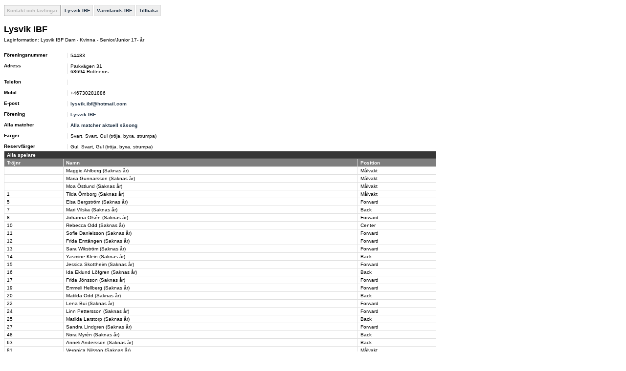

--- FILE ---
content_type: text/html; charset=utf-8
request_url: http://statistik.innebandy.se/ft.aspx?flid=119151
body_size: 4685
content:
<!DOCTYPE HTML PUBLIC "-//W3C//DTD HTML 4.01//EN" "http://www.w3.org/TR/html4/strict.dtd">
<html lang="sv">
    <head>
		<meta http-equiv="Content-Type" content="text/html; charset=utf-8">
        <!--
         -->
		<title>iBIS-information</title>
        <link rel="stylesheet" type="text/css" href="c/fogis.css" media="all">
        <link rel="stylesheet" type="text/css" href="c/edt.css" media="all">
        <script type="text/javascript" src="js/jquery-2.2.3.min.js"></script>
        <script type="text/javascript" src="js/jquery.tablesorter.min.js"></script>
        <script type="text/javascript" src="js/main.js"></script>
        <link rel="stylesheet" href="http://maxcdn.bootstrapcdn.com/font-awesome/4.3.0/css/font-awesome.min.css" />
	</head>
    <body>

<div id="BannerWrapperTop">
     
<div id="banner-top">
<!--JavaScript Tag // Tag for network 1568: Leeads // Website: Leeads AB | Intressesajt | Innebandy.se // Page: Desktop // Placement: Innebandy.se - Panorama #1 - 980x240 (6217292) // created at: May 17, 2016 1:56:16 PM-->
<script type="text/javascript"><!--
    document.write('<scr' + 'ipt type="text/javascript" src="http://adserver.adtech.de/addyn/3.0/1568/6217292/0/2649/ADTECH;loc=100;target=_blank;grp=[group];misc=' + new Date().getTime() + '"></scri' + 'pt>');
    //-->
</script><noscript><a href="http://adserver.adtech.de/adlink/3.0/1568/6217292/0/2649/ADTECH;loc=300;grp=[group]" target="_blank"><img src="http://adserver.adtech.de/adserv/3.0/1568/6217292/0/2649/ADTECH;loc=300;grp=[group]" border="0" width="980" height="240"></a></noscript>
<!-- End of JavaScript Tag -->
</div>

</div>
<div id="container" style="overflow: hidden;">
    <div id="IbisInfo" class="ibisinfo">
        



<ul class="clFogisMenu no-print">
	<li class="clSel">Kontakt och tävlingar</li><li><a href="ft.aspx?feid=3951">Lysvik IBF</a></li><li><a href="ft.aspx?ffid=11">Värmlands IBF</a></li><li><a href="javascript:history.back()">Tillbaka</a></li>
</ul>

<div class="clFogis">
	<h1>Lysvik IBF</h1>

	
	
	
	
	
	<div id="iList">
		<p>Laginformation: Lysvik IBF Dam - Kvinna - Senior/Junior 17- år</p>
		
		<dl>
			<dt>Föreningsnummer</dt>
			<dd>54483</dd>
			<dt>Adress</dt>
			<dd>
				Parkvägen&nbsp;31<br />68694&nbsp;Rottneros
			</dd>
			<dt>Telefon</dt>
			<dd>&nbsp;</dd>
			
			
				<dt>Mobil</dt>
				<dd>+46730281886</dd>	
			
			
			<dt>E-post</dt>
			<dd><a href="mailto:lysvik.ibf@hotmail.com">lysvik.ibf@hotmail.com</a>&nbsp;</dd>
	
			
			
			<dt>Förening</dt>	
			<dd><a href="ft.aspx?feid=3951">Lysvik IBF</a></dd>
			
			
				<dt>Alla matcher</dt>
				<dd><a href="ft.aspx?scr=teamresult&amp;flid=119151">Alla matcher aktuell säsong</a></dd>
			
				<dt>Färger</dt>
				<dd>Svart, Svart, Gul (tröja, byxa, strumpa)</dd>
			
				<dt>Reservfärger</dt>
				<dd>Gul, Svart, Gul (tröja, byxa, strumpa)</dd>
			
		</dl>
		
		
				<table class="clCommonGrid" cellspacing="0">
					<thead>
						<tr>
							<td colspan="4">Alla spelare</td>
						</tr>
						<tr>
							<th>Tröjnr</th>
							<th>Namn</th>
                            <th>Position</th>
						</tr>
					</thead>
					<tbody class="clGrid">
			
				<tr>
					<td><a href="ft.aspx?scr=playercareer&fplid=732099"></a></td>
					<td><a href="ft.aspx?scr=playercareer&fplid=732099">Maggie&nbsp;Ahlberg&nbsp(Saknas &aring;r)</a></td>
				    <td><a href="ft.aspx?scr=playercareer&fplid=732099">Målvakt</a></td>
                </tr>
			
				<tr>
					<td><a href="ft.aspx?scr=playercareer&fplid=733261"></a></td>
					<td><a href="ft.aspx?scr=playercareer&fplid=733261">Maria&nbsp;Gunnarsson&nbsp(Saknas &aring;r)</a></td>
				    <td><a href="ft.aspx?scr=playercareer&fplid=733261">Målvakt</a></td>
                </tr>
			
				<tr>
					<td><a href="ft.aspx?scr=playercareer&fplid=206641"></a></td>
					<td><a href="ft.aspx?scr=playercareer&fplid=206641">Moa&nbsp;Östlund&nbsp(Saknas &aring;r)</a></td>
				    <td><a href="ft.aspx?scr=playercareer&fplid=206641">Målvakt</a></td>
                </tr>
			
				<tr>
					<td><a href="ft.aspx?scr=playercareer&fplid=488494">1</a></td>
					<td><a href="ft.aspx?scr=playercareer&fplid=488494">Tilda&nbsp;Örnborg&nbsp(Saknas &aring;r)</a></td>
				    <td><a href="ft.aspx?scr=playercareer&fplid=488494">Målvakt</a></td>
                </tr>
			
				<tr>
					<td><a href="ft.aspx?scr=playercareer&fplid=540378">5</a></td>
					<td><a href="ft.aspx?scr=playercareer&fplid=540378">Elsa&nbsp;Bergström&nbsp(Saknas &aring;r)</a></td>
				    <td><a href="ft.aspx?scr=playercareer&fplid=540378">Forward</a></td>
                </tr>
			
				<tr>
					<td><a href="ft.aspx?scr=playercareer&fplid=708655">7</a></td>
					<td><a href="ft.aspx?scr=playercareer&fplid=708655">Mari&nbsp;Vilska&nbsp(Saknas &aring;r)</a></td>
				    <td><a href="ft.aspx?scr=playercareer&fplid=708655">Back</a></td>
                </tr>
			
				<tr>
					<td><a href="ft.aspx?scr=playercareer&fplid=687275">8</a></td>
					<td><a href="ft.aspx?scr=playercareer&fplid=687275">Johanna&nbsp;Olsén&nbsp(Saknas &aring;r)</a></td>
				    <td><a href="ft.aspx?scr=playercareer&fplid=687275">Forward</a></td>
                </tr>
			
				<tr>
					<td><a href="ft.aspx?scr=playercareer&fplid=50195">10</a></td>
					<td><a href="ft.aspx?scr=playercareer&fplid=50195">Rebecca&nbsp;Odd&nbsp(Saknas &aring;r)</a></td>
				    <td><a href="ft.aspx?scr=playercareer&fplid=50195">Center</a></td>
                </tr>
			
				<tr>
					<td><a href="ft.aspx?scr=playercareer&fplid=202185">11</a></td>
					<td><a href="ft.aspx?scr=playercareer&fplid=202185">Sofie&nbsp;Danielsson&nbsp(Saknas &aring;r)</a></td>
				    <td><a href="ft.aspx?scr=playercareer&fplid=202185">Forward</a></td>
                </tr>
			
				<tr>
					<td><a href="ft.aspx?scr=playercareer&fplid=727275">12</a></td>
					<td><a href="ft.aspx?scr=playercareer&fplid=727275">Frida&nbsp;Emtängen&nbsp(Saknas &aring;r)</a></td>
				    <td><a href="ft.aspx?scr=playercareer&fplid=727275">Forward</a></td>
                </tr>
			
				<tr>
					<td><a href="ft.aspx?scr=playercareer&fplid=405446">13</a></td>
					<td><a href="ft.aspx?scr=playercareer&fplid=405446">Sara&nbsp;Wikström&nbsp(Saknas &aring;r)</a></td>
				    <td><a href="ft.aspx?scr=playercareer&fplid=405446">Forward</a></td>
                </tr>
			
				<tr>
					<td><a href="ft.aspx?scr=playercareer&fplid=83082">14</a></td>
					<td><a href="ft.aspx?scr=playercareer&fplid=83082">Yasmine&nbsp;Klein&nbsp(Saknas &aring;r)</a></td>
				    <td><a href="ft.aspx?scr=playercareer&fplid=83082">Back</a></td>
                </tr>
			
				<tr>
					<td><a href="ft.aspx?scr=playercareer&fplid=687267">15</a></td>
					<td><a href="ft.aspx?scr=playercareer&fplid=687267">Jessica&nbsp;Skottheim&nbsp(Saknas &aring;r)</a></td>
				    <td><a href="ft.aspx?scr=playercareer&fplid=687267">Forward</a></td>
                </tr>
			
				<tr>
					<td><a href="ft.aspx?scr=playercareer&fplid=730261">16</a></td>
					<td><a href="ft.aspx?scr=playercareer&fplid=730261">Ida&nbsp;Eklund Löfgren&nbsp(Saknas &aring;r)</a></td>
				    <td><a href="ft.aspx?scr=playercareer&fplid=730261">Back</a></td>
                </tr>
			
				<tr>
					<td><a href="ft.aspx?scr=playercareer&fplid=755613">17</a></td>
					<td><a href="ft.aspx?scr=playercareer&fplid=755613">Frida&nbsp;Jönsson&nbsp(Saknas &aring;r)</a></td>
				    <td><a href="ft.aspx?scr=playercareer&fplid=755613">Forward</a></td>
                </tr>
			
				<tr>
					<td><a href="ft.aspx?scr=playercareer&fplid=105998">19</a></td>
					<td><a href="ft.aspx?scr=playercareer&fplid=105998">Emmeli&nbsp;Hellberg&nbsp(Saknas &aring;r)</a></td>
				    <td><a href="ft.aspx?scr=playercareer&fplid=105998">Forward</a></td>
                </tr>
			
				<tr>
					<td><a href="ft.aspx?scr=playercareer&fplid=488493">20</a></td>
					<td><a href="ft.aspx?scr=playercareer&fplid=488493">Matilda&nbsp;Odd&nbsp(Saknas &aring;r)</a></td>
				    <td><a href="ft.aspx?scr=playercareer&fplid=488493">Back</a></td>
                </tr>
			
				<tr>
					<td><a href="ft.aspx?scr=playercareer&fplid=663082">22</a></td>
					<td><a href="ft.aspx?scr=playercareer&fplid=663082">Lena&nbsp;Bui&nbsp(Saknas &aring;r)</a></td>
				    <td><a href="ft.aspx?scr=playercareer&fplid=663082">Forward</a></td>
                </tr>
			
				<tr>
					<td><a href="ft.aspx?scr=playercareer&fplid=755614">24</a></td>
					<td><a href="ft.aspx?scr=playercareer&fplid=755614">Linn&nbsp;Pettersson&nbsp(Saknas &aring;r)</a></td>
				    <td><a href="ft.aspx?scr=playercareer&fplid=755614">Forward</a></td>
                </tr>
			
				<tr>
					<td><a href="ft.aspx?scr=playercareer&fplid=96114">25</a></td>
					<td><a href="ft.aspx?scr=playercareer&fplid=96114">Matilda&nbsp;Larstorp&nbsp(Saknas &aring;r)</a></td>
				    <td><a href="ft.aspx?scr=playercareer&fplid=96114">Back</a></td>
                </tr>
			
				<tr>
					<td><a href="ft.aspx?scr=playercareer&fplid=209024">27</a></td>
					<td><a href="ft.aspx?scr=playercareer&fplid=209024">Sandra&nbsp;Lindgren&nbsp(Saknas &aring;r)</a></td>
				    <td><a href="ft.aspx?scr=playercareer&fplid=209024">Forward</a></td>
                </tr>
			
				<tr>
					<td><a href="ft.aspx?scr=playercareer&fplid=586834">48</a></td>
					<td><a href="ft.aspx?scr=playercareer&fplid=586834">Nora&nbsp;Myrén&nbsp(Saknas &aring;r)</a></td>
				    <td><a href="ft.aspx?scr=playercareer&fplid=586834">Back</a></td>
                </tr>
			
				<tr>
					<td><a href="ft.aspx?scr=playercareer&fplid=611982">63</a></td>
					<td><a href="ft.aspx?scr=playercareer&fplid=611982">Anneli&nbsp;Andersson&nbsp(Saknas &aring;r)</a></td>
				    <td><a href="ft.aspx?scr=playercareer&fplid=611982">Back</a></td>
                </tr>
			
				<tr>
					<td><a href="ft.aspx?scr=playercareer&fplid=740649">81</a></td>
					<td><a href="ft.aspx?scr=playercareer&fplid=740649">Veronica&nbsp;Nilsson&nbsp(Saknas &aring;r)</a></td>
				    <td><a href="ft.aspx?scr=playercareer&fplid=740649">Målvakt</a></td>
                </tr>
			
				<tr>
					<td><a href="ft.aspx?scr=playercareer&fplid=346760">91</a></td>
					<td><a href="ft.aspx?scr=playercareer&fplid=346760">Clara&nbsp;Hagelin&nbsp(Saknas &aring;r)</a></td>
				    <td><a href="ft.aspx?scr=playercareer&fplid=346760">Center</a></td>
                </tr>
			
				<tr>
					<td><a href="ft.aspx?scr=playercareer&fplid=244152">92</a></td>
					<td><a href="ft.aspx?scr=playercareer&fplid=244152">Emelie&nbsp;Johansson-Ohlsson&nbsp(Saknas &aring;r)</a></td>
				    <td><a href="ft.aspx?scr=playercareer&fplid=244152">Center</a></td>
                </tr>
			
				<tr>
					<td><a href="ft.aspx?scr=playercareer&fplid=154785">93</a></td>
					<td><a href="ft.aspx?scr=playercareer&fplid=154785">Elin&nbsp;Svahn&nbsp(Saknas &aring;r)</a></td>
				    <td><a href="ft.aspx?scr=playercareer&fplid=154785">Forward</a></td>
                </tr>
			
				<tr>
					<td><a href="ft.aspx?scr=playercareer&fplid=411914">96</a></td>
					<td><a href="ft.aspx?scr=playercareer&fplid=411914">Emma&nbsp;Kenttälä&nbsp(Saknas &aring;r)</a></td>
				    <td><a href="ft.aspx?scr=playercareer&fplid=411914">Målvakt</a></td>
                </tr>
			
				<tr>
					<td><a href="ft.aspx?scr=playercareer&fplid=488492">97</a></td>
					<td><a href="ft.aspx?scr=playercareer&fplid=488492">Malva&nbsp;Sundberg&nbsp(Saknas &aring;r)</a></td>
				    <td><a href="ft.aspx?scr=playercareer&fplid=488492">Back</a></td>
                </tr>
			
					</tbody>
				</table>
			

		<p>Stämmer inte uppgifterna? - Kontakta din iBIS-administratör i föreningen eller <a target="_blank" href="http://ibis.innebandy.se/">ändra i iBIS</a>.</p>
		</div>
		<div id="iSelection" style="width:253px;">
			<div>
				<!-- <foreningsnr>54483</foreningsnr> -->
			</div>
		</div>
		<div class="clClear"></div>
	
	
	
			
	
			<form action="ft.aspx" method="get">
				<fieldset>
					<legend>Välj säsong</legend>

					<div class="clSelect">
						<select name="fsid">
		
							<option value="7">1989/90</option>
		
							<option value="8">1990/91</option>
		
							<option value="9">1991/92</option>
		
							<option value="10">1992/93</option>
		
							<option value="11">1993/94</option>
		
							<option value="12">1994/95</option>
		
							<option value="13">1995/96</option>
		
							<option value="14">1996/97</option>
		
							<option value="15">1997/98</option>
		
							<option value="16">1998/99</option>
		
							<option value="17">1999/00</option>
		
							<option value="18">2000/01</option>
		
							<option value="19">2001/02</option>
		
							<option value="20">2002/03</option>
		
							<option value="21">2003/04</option>
		
							<option value="22">2004/05</option>
		
							<option value="25">2005/06</option>
		
							<option value="23">2006/07</option>
		
							<option value="24">2007/08</option>
		
							<option value="26">2008/09</option>
		
							<option value="27">2009/10</option>
		
							<option value="28">2010/11</option>
		
							<option value="29">2011/12</option>
		
							<option value="30">2012/13</option>
		
							<option value="31">2013/14</option>
		
							<option value="32">2014/15</option>
		
							<option value="33">2015/16</option>
		
							<option value="34">2016/17</option>
		
							<option value="35">2017/18</option>
		
							<option value="36">2018/19</option>
		
							<option value="37">2019/20</option>
		
							<option value="38">2020/21</option>
		
							<option value="39">2021/22</option>
		
							<option value="40">2022/23</option>
		
							<option value="41">2023/24</option>
		
							<option value="42">2024/25</option>
		
							<option value="43" selected="selected">2025/26</option>
		
						</select> <input type="submit" value="Välj säsong">
						
						<input type="hidden" name="flid" value="119151">
					</div>
				</fieldset>
			</form>
		
	
	
			<ul class="clSelectList">
		
				<li><a href="ft.aspx?fsid=7&amp;flid=119151">1989/90</a></li>
		
				<li><a href="ft.aspx?fsid=8&amp;flid=119151">1990/91</a></li>
		
				<li><a href="ft.aspx?fsid=9&amp;flid=119151">1991/92</a></li>
		
				<li><a href="ft.aspx?fsid=10&amp;flid=119151">1992/93</a></li>
		
				<li><a href="ft.aspx?fsid=11&amp;flid=119151">1993/94</a></li>
		
				<li><a href="ft.aspx?fsid=12&amp;flid=119151">1994/95</a></li>
		
				<li><a href="ft.aspx?fsid=13&amp;flid=119151">1995/96</a></li>
		
				<li><a href="ft.aspx?fsid=14&amp;flid=119151">1996/97</a></li>
		
				<li><a href="ft.aspx?fsid=15&amp;flid=119151">1997/98</a></li>
		
				<li><a href="ft.aspx?fsid=16&amp;flid=119151">1998/99</a></li>
		
				<li><a href="ft.aspx?fsid=17&amp;flid=119151">1999/00</a></li>
		
				<li><a href="ft.aspx?fsid=18&amp;flid=119151">2000/01</a></li>
		
				<li><a href="ft.aspx?fsid=19&amp;flid=119151">2001/02</a></li>
		
				<li><a href="ft.aspx?fsid=20&amp;flid=119151">2002/03</a></li>
		
				<li><a href="ft.aspx?fsid=21&amp;flid=119151">2003/04</a></li>
		
				<li><a href="ft.aspx?fsid=22&amp;flid=119151">2004/05</a></li>
		
				<li><a href="ft.aspx?fsid=25&amp;flid=119151">2005/06</a></li>
		
				<li><a href="ft.aspx?fsid=23&amp;flid=119151">2006/07</a></li>
		
				<li><a href="ft.aspx?fsid=24&amp;flid=119151">2007/08</a></li>
		
				<li><a href="ft.aspx?fsid=26&amp;flid=119151">2008/09</a></li>
		
				<li><a href="ft.aspx?fsid=27&amp;flid=119151">2009/10</a></li>
		
				<li><a href="ft.aspx?fsid=28&amp;flid=119151">2010/11</a></li>
		
				<li><a href="ft.aspx?fsid=29&amp;flid=119151">2011/12</a></li>
		
				<li><a href="ft.aspx?fsid=30&amp;flid=119151">2012/13</a></li>
		
				<li><a href="ft.aspx?fsid=31&amp;flid=119151">2013/14</a></li>
		
				<li><a href="ft.aspx?fsid=32&amp;flid=119151">2014/15</a></li>
		
				<li><a href="ft.aspx?fsid=33&amp;flid=119151">2015/16</a></li>
		
				<li><a href="ft.aspx?fsid=34&amp;flid=119151">2016/17</a></li>
		
				<li><a href="ft.aspx?fsid=35&amp;flid=119151">2017/18</a></li>
		
				<li><a href="ft.aspx?fsid=36&amp;flid=119151">2018/19</a></li>
		
				<li><a href="ft.aspx?fsid=37&amp;flid=119151">2019/20</a></li>
		
				<li><a href="ft.aspx?fsid=38&amp;flid=119151">2020/21</a></li>
		
				<li><a href="ft.aspx?fsid=39&amp;flid=119151">2021/22</a></li>
		
				<li><a href="ft.aspx?fsid=40&amp;flid=119151">2022/23</a></li>
		
				<li><a href="ft.aspx?fsid=41&amp;flid=119151">2023/24</a></li>
		
				<li><a href="ft.aspx?fsid=42&amp;flid=119151">2024/25</a></li>
		
				<li><a href="ft.aspx?fsid=43&amp;flid=119151">2025/26</a></li>
		
			</ul>
		

	
	
		
	
	
	
	
	
	
	
    



	
	
	
</div>

    </div>
   <div id="BannerWrapperRight" class="banner">
        

<div>
<!--JavaScript Tag // Tag for network 1568: Leeads // Website: Leeads AB | Intressesajt | Innebandy.se // Page: Desktop // Placement: Innebandy.se - TWS #1 - 300x250 (6217295) // created at: May 17, 2016 1:56:16 PM-->
<script type="text/javascript"><!--
    document.write('<scr' + 'ipt type="text/javascript" src="http://adserver.adtech.de/addyn/3.0/1568/6217295/0/170/ADTECH;loc=100;target=_blank;grp=[group];misc=' + new Date().getTime() + '"></scri' + 'pt>');
    //-->
</script><noscript><a href="http://adserver.adtech.de/adlink/3.0/1568/6217295/0/170/ADTECH;loc=300;grp=[group]" target="_blank"><img src="http://adserver.adtech.de/adserv/3.0/1568/6217295/0/170/ADTECH;loc=300;grp=[group]" border="0" width="300" height="250"></a></noscript>
<!-- End of JavaScript Tag -->
</div>
<div>
    <!--JavaScript Tag // Tag for network 1568: Leeads // Website: Leeads AB | Intressesajt | Innebandy.se // Page: Desktop // Placement: Innebandy.se - TWS #2 - 300x250 (6217293) // created at: May 17, 2016 1:56:17 PM-->
<script language="javascript"><!--
    document.write('<scr' + 'ipt language="javascript1.1" src="http://adserver.adtech.de/addyn/3.0/1568/6217293/0/170/ADTECH;loc=100;target=_blank;grp=[group];misc=' + new Date().getTime() + '"></scri' + 'pt>');
    //-->
</script><noscript><a href="http://adserver.adtech.de/adlink/3.0/1568/6217293/0/170/ADTECH;loc=300;grp=[group]" target="_blank"><img src="http://adserver.adtech.de/adserv/3.0/1568/6217293/0/170/ADTECH;loc=300;grp=[group]" border="0" width="300" height="250"></a></noscript>
<!-- End of JavaScript Tag -->
</div>
<div>
    <!--JavaScript Tag // Tag for network 1568: Leeads // Website: Leeads AB | Intressesajt | Innebandy.se // Page: Desktop // Placement: Innebandy.se - TWS #3 - 300x250 (6217294) // created at: May 17, 2016 1:56:17 PM-->
<script language="javascript"><!--
    document.write('<scr' + 'ipt language="javascript1.1" src="http://adserver.adtech.de/addyn/3.0/1568/6217294/0/170/ADTECH;loc=100;target=_blank;grp=[group];misc=' + new Date().getTime() + '"></scri' + 'pt>');
    //-->
</script><noscript><a href="http://adserver.adtech.de/adlink/3.0/1568/6217294/0/170/ADTECH;loc=300;grp=[group]" target="_blank"><img src="http://adserver.adtech.de/adserv/3.0/1568/6217294/0/170/ADTECH;loc=300;grp=[group]" border="0" width="300" height="250"></a></noscript>
<!-- End of JavaScript Tag -->

</div>

    </div>
</div>

	
		<p class="clFogisInfo clear">
			Informationen ovan hämtas från iBIS (Svensk Innebandys Informationssystem)<br>
			<a href="http://www.innebandy.se/ibis" target="_blank">Läs mer om iBIS på www.innebandy.se/ibis</a>
		</p>
	</body>
</html>
